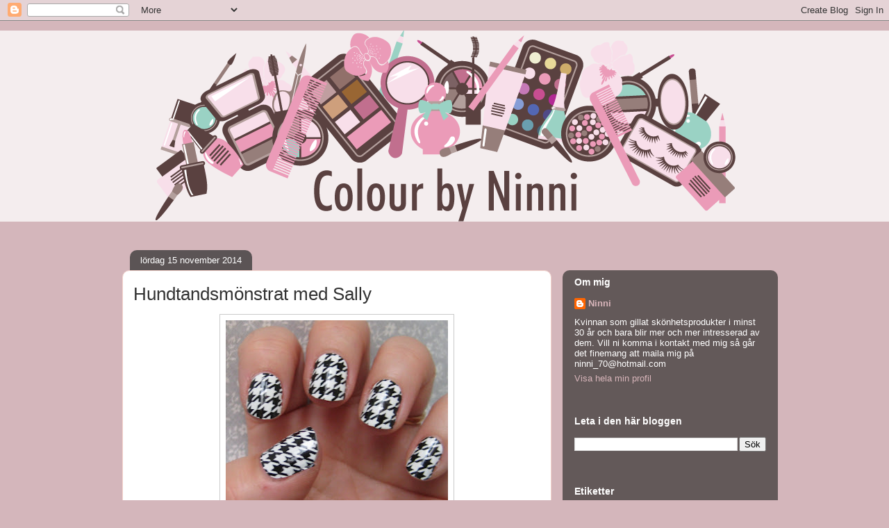

--- FILE ---
content_type: text/html; charset=utf-8
request_url: https://www.google.com/recaptcha/api2/aframe
body_size: 267
content:
<!DOCTYPE HTML><html><head><meta http-equiv="content-type" content="text/html; charset=UTF-8"></head><body><script nonce="iEKAJrGCW6YpgPyCIgh6sA">/** Anti-fraud and anti-abuse applications only. See google.com/recaptcha */ try{var clients={'sodar':'https://pagead2.googlesyndication.com/pagead/sodar?'};window.addEventListener("message",function(a){try{if(a.source===window.parent){var b=JSON.parse(a.data);var c=clients[b['id']];if(c){var d=document.createElement('img');d.src=c+b['params']+'&rc='+(localStorage.getItem("rc::a")?sessionStorage.getItem("rc::b"):"");window.document.body.appendChild(d);sessionStorage.setItem("rc::e",parseInt(sessionStorage.getItem("rc::e")||0)+1);localStorage.setItem("rc::h",'1768985060924');}}}catch(b){}});window.parent.postMessage("_grecaptcha_ready", "*");}catch(b){}</script></body></html>